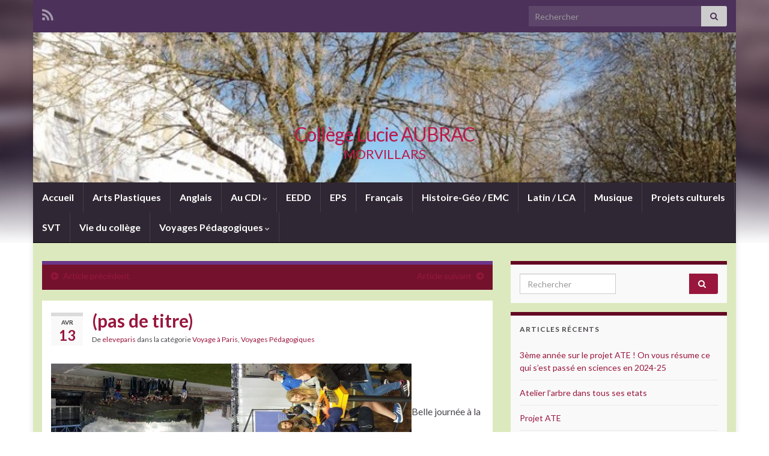

--- FILE ---
content_type: text/html; charset=UTF-8
request_url: http://www.clg-morvillars.ac-besancon.fr/2017/04/13/1458/
body_size: 14301
content:
<!DOCTYPE html><!--[if IE 7]>
<html class="ie ie7" lang="fr-FR" prefix="og: http://ogp.me/ns#">
<![endif]-->
<!--[if IE 8]>
<html class="ie ie8" lang="fr-FR" prefix="og: http://ogp.me/ns#">
<![endif]-->
<!--[if !(IE 7) & !(IE 8)]><!-->
<html lang="fr-FR" prefix="og: http://ogp.me/ns#">
<!--<![endif]-->
    <head>
        <meta charset="UTF-8">
        <meta http-equiv="X-UA-Compatible" content="IE=edge">
        <meta name="viewport" content="width=device-width, initial-scale=1">
        <title>Collège Lucie AUBRAC</title>
<meta name='robots' content='max-image-preview:large' />
	<style>img:is([sizes="auto" i], [sizes^="auto," i]) { contain-intrinsic-size: 3000px 1500px }</style>
	<link rel='dns-prefetch' href='//www.google.com' />
<link rel="alternate" type="application/rss+xml" title="Collège Lucie AUBRAC &raquo; Flux" href="http://www.clg-morvillars.ac-besancon.fr/feed/" />
<link rel="alternate" type="application/rss+xml" title="Collège Lucie AUBRAC &raquo; Flux des commentaires" href="http://www.clg-morvillars.ac-besancon.fr/comments/feed/" />
<link rel="alternate" type="application/rss+xml" title="Collège Lucie AUBRAC &raquo;  Flux des commentaires" href="http://www.clg-morvillars.ac-besancon.fr/2017/04/13/1458/feed/" />
<script type="text/javascript">
/* <![CDATA[ */
window._wpemojiSettings = {"baseUrl":"https:\/\/s.w.org\/images\/core\/emoji\/16.0.1\/72x72\/","ext":".png","svgUrl":"https:\/\/s.w.org\/images\/core\/emoji\/16.0.1\/svg\/","svgExt":".svg","source":{"concatemoji":"http:\/\/www.clg-morvillars.ac-besancon.fr\/wp-includes\/js\/wp-emoji-release.min.js?ver=6.8.3"}};
/*! This file is auto-generated */
!function(s,n){var o,i,e;function c(e){try{var t={supportTests:e,timestamp:(new Date).valueOf()};sessionStorage.setItem(o,JSON.stringify(t))}catch(e){}}function p(e,t,n){e.clearRect(0,0,e.canvas.width,e.canvas.height),e.fillText(t,0,0);var t=new Uint32Array(e.getImageData(0,0,e.canvas.width,e.canvas.height).data),a=(e.clearRect(0,0,e.canvas.width,e.canvas.height),e.fillText(n,0,0),new Uint32Array(e.getImageData(0,0,e.canvas.width,e.canvas.height).data));return t.every(function(e,t){return e===a[t]})}function u(e,t){e.clearRect(0,0,e.canvas.width,e.canvas.height),e.fillText(t,0,0);for(var n=e.getImageData(16,16,1,1),a=0;a<n.data.length;a++)if(0!==n.data[a])return!1;return!0}function f(e,t,n,a){switch(t){case"flag":return n(e,"\ud83c\udff3\ufe0f\u200d\u26a7\ufe0f","\ud83c\udff3\ufe0f\u200b\u26a7\ufe0f")?!1:!n(e,"\ud83c\udde8\ud83c\uddf6","\ud83c\udde8\u200b\ud83c\uddf6")&&!n(e,"\ud83c\udff4\udb40\udc67\udb40\udc62\udb40\udc65\udb40\udc6e\udb40\udc67\udb40\udc7f","\ud83c\udff4\u200b\udb40\udc67\u200b\udb40\udc62\u200b\udb40\udc65\u200b\udb40\udc6e\u200b\udb40\udc67\u200b\udb40\udc7f");case"emoji":return!a(e,"\ud83e\udedf")}return!1}function g(e,t,n,a){var r="undefined"!=typeof WorkerGlobalScope&&self instanceof WorkerGlobalScope?new OffscreenCanvas(300,150):s.createElement("canvas"),o=r.getContext("2d",{willReadFrequently:!0}),i=(o.textBaseline="top",o.font="600 32px Arial",{});return e.forEach(function(e){i[e]=t(o,e,n,a)}),i}function t(e){var t=s.createElement("script");t.src=e,t.defer=!0,s.head.appendChild(t)}"undefined"!=typeof Promise&&(o="wpEmojiSettingsSupports",i=["flag","emoji"],n.supports={everything:!0,everythingExceptFlag:!0},e=new Promise(function(e){s.addEventListener("DOMContentLoaded",e,{once:!0})}),new Promise(function(t){var n=function(){try{var e=JSON.parse(sessionStorage.getItem(o));if("object"==typeof e&&"number"==typeof e.timestamp&&(new Date).valueOf()<e.timestamp+604800&&"object"==typeof e.supportTests)return e.supportTests}catch(e){}return null}();if(!n){if("undefined"!=typeof Worker&&"undefined"!=typeof OffscreenCanvas&&"undefined"!=typeof URL&&URL.createObjectURL&&"undefined"!=typeof Blob)try{var e="postMessage("+g.toString()+"("+[JSON.stringify(i),f.toString(),p.toString(),u.toString()].join(",")+"));",a=new Blob([e],{type:"text/javascript"}),r=new Worker(URL.createObjectURL(a),{name:"wpTestEmojiSupports"});return void(r.onmessage=function(e){c(n=e.data),r.terminate(),t(n)})}catch(e){}c(n=g(i,f,p,u))}t(n)}).then(function(e){for(var t in e)n.supports[t]=e[t],n.supports.everything=n.supports.everything&&n.supports[t],"flag"!==t&&(n.supports.everythingExceptFlag=n.supports.everythingExceptFlag&&n.supports[t]);n.supports.everythingExceptFlag=n.supports.everythingExceptFlag&&!n.supports.flag,n.DOMReady=!1,n.readyCallback=function(){n.DOMReady=!0}}).then(function(){return e}).then(function(){var e;n.supports.everything||(n.readyCallback(),(e=n.source||{}).concatemoji?t(e.concatemoji):e.wpemoji&&e.twemoji&&(t(e.twemoji),t(e.wpemoji)))}))}((window,document),window._wpemojiSettings);
/* ]]> */
</script>
<style id='wp-emoji-styles-inline-css' type='text/css'>

	img.wp-smiley, img.emoji {
		display: inline !important;
		border: none !important;
		box-shadow: none !important;
		height: 1em !important;
		width: 1em !important;
		margin: 0 0.07em !important;
		vertical-align: -0.1em !important;
		background: none !important;
		padding: 0 !important;
	}
</style>
<link rel='stylesheet' id='wp-block-library-css' href='http://www.clg-morvillars.ac-besancon.fr/wp-includes/css/dist/block-library/style.min.css?ver=6.8.3' type='text/css' media='all' />
<style id='classic-theme-styles-inline-css' type='text/css'>
/*! This file is auto-generated */
.wp-block-button__link{color:#fff;background-color:#32373c;border-radius:9999px;box-shadow:none;text-decoration:none;padding:calc(.667em + 2px) calc(1.333em + 2px);font-size:1.125em}.wp-block-file__button{background:#32373c;color:#fff;text-decoration:none}
</style>
<style id='global-styles-inline-css' type='text/css'>
:root{--wp--preset--aspect-ratio--square: 1;--wp--preset--aspect-ratio--4-3: 4/3;--wp--preset--aspect-ratio--3-4: 3/4;--wp--preset--aspect-ratio--3-2: 3/2;--wp--preset--aspect-ratio--2-3: 2/3;--wp--preset--aspect-ratio--16-9: 16/9;--wp--preset--aspect-ratio--9-16: 9/16;--wp--preset--color--black: #000000;--wp--preset--color--cyan-bluish-gray: #abb8c3;--wp--preset--color--white: #ffffff;--wp--preset--color--pale-pink: #f78da7;--wp--preset--color--vivid-red: #cf2e2e;--wp--preset--color--luminous-vivid-orange: #ff6900;--wp--preset--color--luminous-vivid-amber: #fcb900;--wp--preset--color--light-green-cyan: #7bdcb5;--wp--preset--color--vivid-green-cyan: #00d084;--wp--preset--color--pale-cyan-blue: #8ed1fc;--wp--preset--color--vivid-cyan-blue: #0693e3;--wp--preset--color--vivid-purple: #9b51e0;--wp--preset--gradient--vivid-cyan-blue-to-vivid-purple: linear-gradient(135deg,rgba(6,147,227,1) 0%,rgb(155,81,224) 100%);--wp--preset--gradient--light-green-cyan-to-vivid-green-cyan: linear-gradient(135deg,rgb(122,220,180) 0%,rgb(0,208,130) 100%);--wp--preset--gradient--luminous-vivid-amber-to-luminous-vivid-orange: linear-gradient(135deg,rgba(252,185,0,1) 0%,rgba(255,105,0,1) 100%);--wp--preset--gradient--luminous-vivid-orange-to-vivid-red: linear-gradient(135deg,rgba(255,105,0,1) 0%,rgb(207,46,46) 100%);--wp--preset--gradient--very-light-gray-to-cyan-bluish-gray: linear-gradient(135deg,rgb(238,238,238) 0%,rgb(169,184,195) 100%);--wp--preset--gradient--cool-to-warm-spectrum: linear-gradient(135deg,rgb(74,234,220) 0%,rgb(151,120,209) 20%,rgb(207,42,186) 40%,rgb(238,44,130) 60%,rgb(251,105,98) 80%,rgb(254,248,76) 100%);--wp--preset--gradient--blush-light-purple: linear-gradient(135deg,rgb(255,206,236) 0%,rgb(152,150,240) 100%);--wp--preset--gradient--blush-bordeaux: linear-gradient(135deg,rgb(254,205,165) 0%,rgb(254,45,45) 50%,rgb(107,0,62) 100%);--wp--preset--gradient--luminous-dusk: linear-gradient(135deg,rgb(255,203,112) 0%,rgb(199,81,192) 50%,rgb(65,88,208) 100%);--wp--preset--gradient--pale-ocean: linear-gradient(135deg,rgb(255,245,203) 0%,rgb(182,227,212) 50%,rgb(51,167,181) 100%);--wp--preset--gradient--electric-grass: linear-gradient(135deg,rgb(202,248,128) 0%,rgb(113,206,126) 100%);--wp--preset--gradient--midnight: linear-gradient(135deg,rgb(2,3,129) 0%,rgb(40,116,252) 100%);--wp--preset--font-size--small: 14px;--wp--preset--font-size--medium: 20px;--wp--preset--font-size--large: 20px;--wp--preset--font-size--x-large: 42px;--wp--preset--font-size--tiny: 10px;--wp--preset--font-size--regular: 16px;--wp--preset--font-size--larger: 26px;--wp--preset--spacing--20: 0.44rem;--wp--preset--spacing--30: 0.67rem;--wp--preset--spacing--40: 1rem;--wp--preset--spacing--50: 1.5rem;--wp--preset--spacing--60: 2.25rem;--wp--preset--spacing--70: 3.38rem;--wp--preset--spacing--80: 5.06rem;--wp--preset--shadow--natural: 6px 6px 9px rgba(0, 0, 0, 0.2);--wp--preset--shadow--deep: 12px 12px 50px rgba(0, 0, 0, 0.4);--wp--preset--shadow--sharp: 6px 6px 0px rgba(0, 0, 0, 0.2);--wp--preset--shadow--outlined: 6px 6px 0px -3px rgba(255, 255, 255, 1), 6px 6px rgba(0, 0, 0, 1);--wp--preset--shadow--crisp: 6px 6px 0px rgba(0, 0, 0, 1);}:where(.is-layout-flex){gap: 0.5em;}:where(.is-layout-grid){gap: 0.5em;}body .is-layout-flex{display: flex;}.is-layout-flex{flex-wrap: wrap;align-items: center;}.is-layout-flex > :is(*, div){margin: 0;}body .is-layout-grid{display: grid;}.is-layout-grid > :is(*, div){margin: 0;}:where(.wp-block-columns.is-layout-flex){gap: 2em;}:where(.wp-block-columns.is-layout-grid){gap: 2em;}:where(.wp-block-post-template.is-layout-flex){gap: 1.25em;}:where(.wp-block-post-template.is-layout-grid){gap: 1.25em;}.has-black-color{color: var(--wp--preset--color--black) !important;}.has-cyan-bluish-gray-color{color: var(--wp--preset--color--cyan-bluish-gray) !important;}.has-white-color{color: var(--wp--preset--color--white) !important;}.has-pale-pink-color{color: var(--wp--preset--color--pale-pink) !important;}.has-vivid-red-color{color: var(--wp--preset--color--vivid-red) !important;}.has-luminous-vivid-orange-color{color: var(--wp--preset--color--luminous-vivid-orange) !important;}.has-luminous-vivid-amber-color{color: var(--wp--preset--color--luminous-vivid-amber) !important;}.has-light-green-cyan-color{color: var(--wp--preset--color--light-green-cyan) !important;}.has-vivid-green-cyan-color{color: var(--wp--preset--color--vivid-green-cyan) !important;}.has-pale-cyan-blue-color{color: var(--wp--preset--color--pale-cyan-blue) !important;}.has-vivid-cyan-blue-color{color: var(--wp--preset--color--vivid-cyan-blue) !important;}.has-vivid-purple-color{color: var(--wp--preset--color--vivid-purple) !important;}.has-black-background-color{background-color: var(--wp--preset--color--black) !important;}.has-cyan-bluish-gray-background-color{background-color: var(--wp--preset--color--cyan-bluish-gray) !important;}.has-white-background-color{background-color: var(--wp--preset--color--white) !important;}.has-pale-pink-background-color{background-color: var(--wp--preset--color--pale-pink) !important;}.has-vivid-red-background-color{background-color: var(--wp--preset--color--vivid-red) !important;}.has-luminous-vivid-orange-background-color{background-color: var(--wp--preset--color--luminous-vivid-orange) !important;}.has-luminous-vivid-amber-background-color{background-color: var(--wp--preset--color--luminous-vivid-amber) !important;}.has-light-green-cyan-background-color{background-color: var(--wp--preset--color--light-green-cyan) !important;}.has-vivid-green-cyan-background-color{background-color: var(--wp--preset--color--vivid-green-cyan) !important;}.has-pale-cyan-blue-background-color{background-color: var(--wp--preset--color--pale-cyan-blue) !important;}.has-vivid-cyan-blue-background-color{background-color: var(--wp--preset--color--vivid-cyan-blue) !important;}.has-vivid-purple-background-color{background-color: var(--wp--preset--color--vivid-purple) !important;}.has-black-border-color{border-color: var(--wp--preset--color--black) !important;}.has-cyan-bluish-gray-border-color{border-color: var(--wp--preset--color--cyan-bluish-gray) !important;}.has-white-border-color{border-color: var(--wp--preset--color--white) !important;}.has-pale-pink-border-color{border-color: var(--wp--preset--color--pale-pink) !important;}.has-vivid-red-border-color{border-color: var(--wp--preset--color--vivid-red) !important;}.has-luminous-vivid-orange-border-color{border-color: var(--wp--preset--color--luminous-vivid-orange) !important;}.has-luminous-vivid-amber-border-color{border-color: var(--wp--preset--color--luminous-vivid-amber) !important;}.has-light-green-cyan-border-color{border-color: var(--wp--preset--color--light-green-cyan) !important;}.has-vivid-green-cyan-border-color{border-color: var(--wp--preset--color--vivid-green-cyan) !important;}.has-pale-cyan-blue-border-color{border-color: var(--wp--preset--color--pale-cyan-blue) !important;}.has-vivid-cyan-blue-border-color{border-color: var(--wp--preset--color--vivid-cyan-blue) !important;}.has-vivid-purple-border-color{border-color: var(--wp--preset--color--vivid-purple) !important;}.has-vivid-cyan-blue-to-vivid-purple-gradient-background{background: var(--wp--preset--gradient--vivid-cyan-blue-to-vivid-purple) !important;}.has-light-green-cyan-to-vivid-green-cyan-gradient-background{background: var(--wp--preset--gradient--light-green-cyan-to-vivid-green-cyan) !important;}.has-luminous-vivid-amber-to-luminous-vivid-orange-gradient-background{background: var(--wp--preset--gradient--luminous-vivid-amber-to-luminous-vivid-orange) !important;}.has-luminous-vivid-orange-to-vivid-red-gradient-background{background: var(--wp--preset--gradient--luminous-vivid-orange-to-vivid-red) !important;}.has-very-light-gray-to-cyan-bluish-gray-gradient-background{background: var(--wp--preset--gradient--very-light-gray-to-cyan-bluish-gray) !important;}.has-cool-to-warm-spectrum-gradient-background{background: var(--wp--preset--gradient--cool-to-warm-spectrum) !important;}.has-blush-light-purple-gradient-background{background: var(--wp--preset--gradient--blush-light-purple) !important;}.has-blush-bordeaux-gradient-background{background: var(--wp--preset--gradient--blush-bordeaux) !important;}.has-luminous-dusk-gradient-background{background: var(--wp--preset--gradient--luminous-dusk) !important;}.has-pale-ocean-gradient-background{background: var(--wp--preset--gradient--pale-ocean) !important;}.has-electric-grass-gradient-background{background: var(--wp--preset--gradient--electric-grass) !important;}.has-midnight-gradient-background{background: var(--wp--preset--gradient--midnight) !important;}.has-small-font-size{font-size: var(--wp--preset--font-size--small) !important;}.has-medium-font-size{font-size: var(--wp--preset--font-size--medium) !important;}.has-large-font-size{font-size: var(--wp--preset--font-size--large) !important;}.has-x-large-font-size{font-size: var(--wp--preset--font-size--x-large) !important;}
:where(.wp-block-post-template.is-layout-flex){gap: 1.25em;}:where(.wp-block-post-template.is-layout-grid){gap: 1.25em;}
:where(.wp-block-columns.is-layout-flex){gap: 2em;}:where(.wp-block-columns.is-layout-grid){gap: 2em;}
:root :where(.wp-block-pullquote){font-size: 1.5em;line-height: 1.6;}
</style>
<link rel='stylesheet' id='bootstrap-css' href='http://www.clg-morvillars.ac-besancon.fr/wp-content/themes/graphene/bootstrap/css/bootstrap.min.css?ver=6.8.3' type='text/css' media='all' />
<link rel='stylesheet' id='font-awesome-css' href='http://www.clg-morvillars.ac-besancon.fr/wp-content/themes/graphene/fonts/font-awesome/css/font-awesome.min.css?ver=6.8.3' type='text/css' media='all' />
<link rel='stylesheet' id='graphene-css' href='http://www.clg-morvillars.ac-besancon.fr/wp-content/themes/graphene/style.css?ver=2.9.4' type='text/css' media='screen' />
<link rel='stylesheet' id='graphene-responsive-css' href='http://www.clg-morvillars.ac-besancon.fr/wp-content/themes/graphene/responsive.css?ver=2.9.4' type='text/css' media='all' />
<link rel='stylesheet' id='graphene-blocks-css' href='http://www.clg-morvillars.ac-besancon.fr/wp-content/themes/graphene/blocks.css?ver=2.9.4' type='text/css' media='all' />
<script type="text/javascript" src="http://www.clg-morvillars.ac-besancon.fr/wp-includes/js/jquery/jquery.min.js?ver=3.7.1" id="jquery-core-js"></script>
<script type="text/javascript" src="http://www.clg-morvillars.ac-besancon.fr/wp-includes/js/jquery/jquery-migrate.min.js?ver=3.4.1" id="jquery-migrate-js"></script>
<script defer type="text/javascript" src="http://www.clg-morvillars.ac-besancon.fr/wp-content/themes/graphene/bootstrap/js/bootstrap.min.js?ver=2.9.4" id="bootstrap-js"></script>
<script defer type="text/javascript" src="http://www.clg-morvillars.ac-besancon.fr/wp-content/themes/graphene/js/bootstrap-hover-dropdown/bootstrap-hover-dropdown.min.js?ver=2.9.4" id="bootstrap-hover-dropdown-js"></script>
<script defer type="text/javascript" src="http://www.clg-morvillars.ac-besancon.fr/wp-content/themes/graphene/js/bootstrap-submenu/bootstrap-submenu.min.js?ver=2.9.4" id="bootstrap-submenu-js"></script>
<script defer type="text/javascript" src="http://www.clg-morvillars.ac-besancon.fr/wp-content/themes/graphene/js/jquery.infinitescroll.min.js?ver=2.9.4" id="infinite-scroll-js"></script>
<script type="text/javascript" id="graphene-js-extra">
/* <![CDATA[ */
var grapheneJS = {"siteurl":"http:\/\/www.clg-morvillars.ac-besancon.fr","ajaxurl":"http:\/\/www.clg-morvillars.ac-besancon.fr\/wp-admin\/admin-ajax.php","templateUrl":"http:\/\/www.clg-morvillars.ac-besancon.fr\/wp-content\/themes\/graphene","isSingular":"1","enableStickyMenu":"","shouldShowComments":"1","commentsOrder":"newest","sliderDisable":"","sliderInterval":"7000","infScrollBtnLbl":"Lire plus","infScrollOn":"","infScrollCommentsOn":"","totalPosts":"1","postsPerPage":"10","isPageNavi":"","infScrollMsgText":"Fetching window.grapheneInfScrollItemsPerPage of window.grapheneInfScrollItemsLeft items left ...","infScrollMsgTextPlural":"Fetching window.grapheneInfScrollItemsPerPage of window.grapheneInfScrollItemsLeft items left ...","infScrollFinishedText":"All loaded!","commentsPerPage":"50","totalComments":"2","infScrollCommentsMsg":"R\u00e9cup\u00e9ration de window.grapheneInfScrollCommentsPerPage commentaires sur window.grapheneInfScrollCommentsLeft laiss\u00e9s","infScrollCommentsMsgPlural":"R\u00e9cup\u00e9ration de window.grapheneInfScrollCommentsPerPage commentaires sur window.grapheneInfScrollCommentsLeft laiss\u00e9s","infScrollCommentsFinishedMsg":"All comments loaded!","disableLiveSearch":"1","txtNoResult":"No result found.","isMasonry":""};
/* ]]> */
</script>
<script defer type="text/javascript" src="http://www.clg-morvillars.ac-besancon.fr/wp-content/themes/graphene/js/graphene.js?ver=2.9.4" id="graphene-js"></script>
<link rel="https://api.w.org/" href="http://www.clg-morvillars.ac-besancon.fr/wp-json/" /><link rel="alternate" title="JSON" type="application/json" href="http://www.clg-morvillars.ac-besancon.fr/wp-json/wp/v2/posts/1458" /><link rel="EditURI" type="application/rsd+xml" title="RSD" href="http://www.clg-morvillars.ac-besancon.fr/xmlrpc.php?rsd" />
<meta name="generator" content="WordPress 6.8.3" />
<link rel="canonical" href="http://www.clg-morvillars.ac-besancon.fr/2017/04/13/1458/" />
<link rel='shortlink' href='http://www.clg-morvillars.ac-besancon.fr/?p=1458' />
<link rel="alternate" title="oEmbed (JSON)" type="application/json+oembed" href="http://www.clg-morvillars.ac-besancon.fr/wp-json/oembed/1.0/embed?url=http%3A%2F%2Fwww.clg-morvillars.ac-besancon.fr%2F2017%2F04%2F13%2F1458%2F" />
<link rel="alternate" title="oEmbed (XML)" type="text/xml+oembed" href="http://www.clg-morvillars.ac-besancon.fr/wp-json/oembed/1.0/embed?url=http%3A%2F%2Fwww.clg-morvillars.ac-besancon.fr%2F2017%2F04%2F13%2F1458%2F&#038;format=xml" />
		<script>
		   WebFontConfig = {
		      google: { 
		      	families: ["Lato:400,400i,700,700i&display=swap"]		      }
		   };

		   (function(d) {
		      var wf = d.createElement('script'), s = d.scripts[0];
		      wf.src = 'https://ajax.googleapis.com/ajax/libs/webfont/1.6.26/webfont.js';
		      wf.async = true;
		      s.parentNode.insertBefore(wf, s);
		   })(document);
		</script>
	<style type="text/css">
#content, body > .container > .panel-layout, #header {background-color: #DCE9BE}.entry-footer {border-color: #ffffff}.post-title, .post-title a, .post-title a:hover, .post-title a:visited {color: #99173C}a, .post .date .day, .pagination>li>a, .pagination>li>a:hover, .pagination>li>span, #comments > h4.current a, #comments > h4.current a .fa, .post-nav-top p, .post-nav-top a, .autocomplete-suggestions strong {color: #99173C}a:focus, a:hover, .post-nav-top a:hover {color: #5b0820}.sidebar .sidebar-wrap {background-color: #f9f9f9; border-color: #640822}.btn, .btn:focus, .btn:hover, .btn a, .Button, .colour-preview .button, input[type="submit"], button[type="submit"], #commentform #submit, .wpsc_buy_button, #back-to-top, .wp-block-button .wp-block-button__link:not(.has-background) {background: #99173C; color: #ffffff} .wp-block-button.is-style-outline .wp-block-button__link {background:transparent; border-color: #99173C}.btn.btn-outline, .btn.btn-outline:hover {color: #99173C;border-color: #99173C}.post-nav-top, .archive-title, .page-title, .term-desc, .breadcrumb {background-color: #74122e; border-color: #6b3589}.archive-title span {color: #fdd2de}#comments .comment, #comments .pingback, #comments .trackback {background-color: #f3fedd; border-color: #eeeeee; box-shadow: 0 0 3px #eeeeee; box-shadow: 0 0 3px rgba(238,238,238,0.05); color: #4a474b}#comments ol.children li.bypostauthor, #comments li.bypostauthor.comment {border-color: #99173C}.header_title, .header_title a, .header_title a:visited, .header_title a:hover, .header_desc {color:#ba1b4b}.carousel, .carousel .item{height:400px}@media (max-width: 991px) {.carousel, .carousel .item{height:250px}}.post-title, .post-title a, .post-title a:hover, .post-title a:visited{ color: #99173C }
</style>
		<script type="application/ld+json">{"@context":"http:\/\/schema.org","@type":"Article","mainEntityOfPage":"http:\/\/www.clg-morvillars.ac-besancon.fr\/2017\/04\/13\/1458\/","publisher":{"@type":"Organization","name":"Coll\u00e8ge Lucie AUBRAC"},"headline":"","datePublished":"2017-04-13T20:52:52+00:00","dateModified":"2017-04-13T21:06:57+00:00","description":"Belle journ\u00e9e \u00e0 la cit\u00e9 des sciences avec une s\u00e9ance \u00e0 la G\u00e9ode. ..magnifique. Ce soir pr\u00e9paration des valises pour un retour pas tr\u00e8s voulu... A demain","author":{"@type":"Person","name":"eleveparis"},"image":["http:\/\/www.clg-morvillars.ac-besancon.fr\/wp-content\/uploads\/sites\/33\/2017\/04\/20170413_114745.jpg","http:\/\/www.clg-morvillars.ac-besancon.fr\/wp-content\/uploads\/sites\/33\/2017\/04\/20170413_114745-768x432.jpg"]}</script>
	<style type="text/css">.recentcomments a{display:inline !important;padding:0 !important;margin:0 !important;}</style><style type="text/css" id="custom-background-css">
body.custom-background { background-image: url("http://www.clg-morvillars.ac-besancon.fr/wp-content/themes/graphene/images/bg.jpg"); background-position: center top; background-size: contain; background-repeat: no-repeat; background-attachment: scroll; }
</style>
	<meta property="og:type" content="article" />
<meta property="og:title" content="" />
<meta property="og:url" content="http://www.clg-morvillars.ac-besancon.fr/2017/04/13/1458/" />
<meta property="og:site_name" content="Collège Lucie AUBRAC" />
<meta property="og:description" content="Belle journée à la cité des sciences avec une séance à la Géode. ..magnifique. Ce soir préparation des valises pour un retour pas très voulu... A demain" />
<meta property="og:updated_time" content="2017-04-13T21:06:57+00:00" />
<meta property="article:modified_time" content="2017-04-13T21:06:57+00:00" />
<meta property="article:published_time" content="2017-04-13T20:52:52+00:00" />
<meta property="og:image" content="http://www.clg-morvillars.ac-besancon.fr/wp-content/uploads/sites/33/2017/04/20170413_114745.jpg" />
<meta property="og:image:width" content="1120" />
<meta property="og:image:height" content="630" />
    </head>
    <body class="wp-singular post-template-default single single-post postid-1458 single-format-standard custom-background wp-embed-responsive wp-theme-graphene layout-boxed two_col_left two-columns have-secondary-menu singular unequal-content-bgs">
        
        <div class="container boxed-wrapper">
            
                            <div id="top-bar" class="row clearfix top-bar ">
                    
                                                    
                            <div class="col-md-12 top-bar-items">
                                
                                                                                                    	<ul class="social-profiles">
							
			            <li class="social-profile social-profile-rss">
			            	<a href="http://www.clg-morvillars.ac-besancon.fr/feed/" title="Subscribe to Collège Lucie AUBRAC&#039;s RSS feed" id="social-id-1" class="mysocial social-rss">
			            				                            <i class="fa fa-rss"></i>
		                        			            	</a>
			            </li>
		            
		    	    </ul>
                                    
                                                                    <button type="button" class="search-toggle navbar-toggle collapsed" data-toggle="collapse" data-target="#top_search">
                                        <span class="sr-only">Toggle search form</span>
                                        <i class="fa fa-search-plus"></i>
                                    </button>

                                    <div id="top_search" class="top-search-form">
                                        <form class="searchform" method="get" action="http://www.clg-morvillars.ac-besancon.fr">
	<div class="input-group">
		<div class="form-group live-search-input">
			<label for="s" class="screen-reader-text">Search for:</label>
		    <input type="text" id="s" name="s" class="form-control" placeholder="Rechercher">
		    		</div>
	    <span class="input-group-btn">
	    	<button class="btn btn-default" type="submit"><i class="fa fa-search"></i></button>
	    </span>
    </div>
    </form>                                                                            </div>
                                
                                                            </div>

                        
                                    </div>
            

            <div id="header" class="row">

                <img src="http://www.clg-morvillars.ac-besancon.fr/wp-content/uploads/sites/33/2015/05/collège2-640x198.jpg" alt="collège2" title="collège2" width="640" height="198" />                
                                                                </div>


                        <nav class="navbar row navbar-inverse">

                <div class="navbar-header align-center">
                		                    <button type="button" class="navbar-toggle collapsed" data-toggle="collapse" data-target="#header-menu-wrap, #secondary-menu-wrap">
	                        <span class="sr-only">Toggle navigation</span>
	                        <span class="icon-bar"></span>
	                        <span class="icon-bar"></span>
	                        <span class="icon-bar"></span>
	                    </button>
                	                    
                    
                                            <p class="header_title">
                            <a href="http://www.clg-morvillars.ac-besancon.fr" title="Retour à l&#039;accueil">                                Collège Lucie AUBRAC                            </a>                        </p>
                    
                                                    <p class="header_desc">MORVILLARS</p>
                                            
                                    </div>

                                    <div class="collapse navbar-collapse" id="header-menu-wrap">

            			<ul id="header-menu" class="nav navbar-nav flip"><li id="menu-item-355" class="menu-item menu-item-type-custom menu-item-object-custom menu-item-home menu-item-355"><a href="http://www.clg-morvillars.ac-besancon.fr">Accueil</a></li>
<li id="menu-item-356" class="menu-item menu-item-type-taxonomy menu-item-object-category menu-item-356"><a href="http://www.clg-morvillars.ac-besancon.fr/category/arts-plastiques/">Arts Plastiques</a></li>
<li id="menu-item-358" class="menu-item menu-item-type-taxonomy menu-item-object-category menu-item-358"><a href="http://www.clg-morvillars.ac-besancon.fr/category/anglais/">Anglais</a></li>
<li id="menu-item-357" class="menu-item menu-item-type-taxonomy menu-item-object-category menu-item-has-children menu-item-357"><a href="http://www.clg-morvillars.ac-besancon.fr/category/au-cdi/" class="dropdown-toggle" data-toggle="dropdown" data-submenu="1" data-depth="10" data-hover="dropdown" data-delay="0">Au CDI <i class="fa fa-chevron-down"></i></a>
<ul class="dropdown-menu">
	<li id="menu-item-644" class="menu-item menu-item-type-custom menu-item-object-custom menu-item-644"><a href="http://0900277m.esidoc.fr/">Portail du CDI E-Sidoc</a></li>
</ul>
</li>
<li id="menu-item-781" class="menu-item menu-item-type-taxonomy menu-item-object-category menu-item-781"><a href="http://www.clg-morvillars.ac-besancon.fr/category/eedd/" class="has-desc">EEDD</a></li>
<li id="menu-item-699" class="menu-item menu-item-type-taxonomy menu-item-object-category menu-item-699"><a href="http://www.clg-morvillars.ac-besancon.fr/category/eps/">EPS</a></li>
<li id="menu-item-400" class="menu-item menu-item-type-taxonomy menu-item-object-category menu-item-400"><a href="http://www.clg-morvillars.ac-besancon.fr/category/francais/">Français</a></li>
<li id="menu-item-1108" class="menu-item menu-item-type-taxonomy menu-item-object-category menu-item-1108"><a href="http://www.clg-morvillars.ac-besancon.fr/category/histoire-geo-emc/">Histoire-Géo / EMC</a></li>
<li id="menu-item-1626" class="menu-item menu-item-type-taxonomy menu-item-object-category menu-item-1626"><a href="http://www.clg-morvillars.ac-besancon.fr/category/latin/">Latin / LCA</a></li>
<li id="menu-item-746" class="menu-item menu-item-type-taxonomy menu-item-object-category menu-item-746"><a href="http://www.clg-morvillars.ac-besancon.fr/category/musique/">Musique</a></li>
<li id="menu-item-359" class="menu-item menu-item-type-taxonomy menu-item-object-category menu-item-359"><a href="http://www.clg-morvillars.ac-besancon.fr/category/projets-culturels/">Projets culturels</a></li>
<li id="menu-item-362" class="menu-item menu-item-type-taxonomy menu-item-object-category menu-item-362"><a href="http://www.clg-morvillars.ac-besancon.fr/category/svt/">SVT</a></li>
<li id="menu-item-1582" class="menu-item menu-item-type-taxonomy menu-item-object-category menu-item-1582"><a href="http://www.clg-morvillars.ac-besancon.fr/category/vie-du-college/">Vie du collège</a></li>
<li id="menu-item-1261" class="menu-item menu-item-type-taxonomy menu-item-object-category current-post-ancestor current-menu-parent current-post-parent menu-item-has-children menu-item-1261"><a href="http://www.clg-morvillars.ac-besancon.fr/category/voyages-pedagogiques/" class="dropdown-toggle" data-toggle="dropdown" data-submenu="1" data-depth="10" data-hover="dropdown" data-delay="0">Voyages Pédagogiques <i class="fa fa-chevron-down"></i></a>
<ul class="dropdown-menu">
	<li id="menu-item-1262" class="menu-item menu-item-type-taxonomy menu-item-object-category current-post-ancestor current-menu-parent current-post-parent menu-item-1262"><a href="http://www.clg-morvillars.ac-besancon.fr/category/voyages-pedagogiques/voyage-a-paris/">Voyage à Paris</a></li>
</ul>
</li>
</ul>                        
            			                        
                                            </div>
                
                                    <div id="secondary-menu-wrap" class="collapse navbar-collapse">
                                                                                            </div>
                                    
                            </nav>

            
            <div id="content" class="clearfix hfeed row">
                
                    
                                        
                    <div id="content-main" class="clearfix content-main col-md-8">
                    
	
		<div class="post-nav post-nav-top clearfix">
			<p class="previous col-sm-6"><i class="fa fa-arrow-circle-left"></i> <a href="http://www.clg-morvillars.ac-besancon.fr/2017/04/12/1441/" rel="prev">Article précédent</a></p>			<p class="next-post col-sm-6"><a href="http://www.clg-morvillars.ac-besancon.fr/2017/04/13/1474/" rel="next">Article suivant</a> <i class="fa fa-arrow-circle-right"></i></p>					</div>
		        
<div id="post-1458" class="clearfix post post-1458 type-post status-publish format-standard hentry category-voyage-a-paris category-voyages-pedagogiques item-wrap">
		
	<div class="entry clearfix">
    	
                    	<div class="post-date date alpha ">
            <p class="default_date">
            	<span class="month">Avr</span>
                <span class="day">13</span>
                            </p>
                    </div>
            
		        <h1 class="post-title entry-title">
			(pas de titre)			        </h1>
		
			    <ul class="post-meta entry-meta clearfix">
	    		        <li class="byline">
	        	De <span class="author"><a href="http://www.clg-morvillars.ac-besancon.fr/author/eleveparis/" rel="author">eleveparis</a></span><span class="entry-cat"> dans la catégorie <span class="terms"><a class="term term-category term-50" href="http://www.clg-morvillars.ac-besancon.fr/category/voyages-pedagogiques/voyage-a-paris/">Voyage à Paris</a>, <a class="term term-category term-49" href="http://www.clg-morvillars.ac-besancon.fr/category/voyages-pedagogiques/">Voyages Pédagogiques</a></span></span>	        </li>
	        	    </ul>
    
				
				<div class="entry-content clearfix">
							
										
						<p style="text-align: left"><a href="http://www.clg-morvillars.ac-besancon.fr/wp-content/uploads/sites/33/2017/04/20170413_110434-1.jpg"><img fetchpriority="high" decoding="async" class="alignnone size-medium wp-image-1460" src="http://www.clg-morvillars.ac-besancon.fr/wp-content/uploads/sites/33/2017/04/20170413_110434-1-300x169.jpg" alt="" width="300" height="169" /></a><a href="http://www.clg-morvillars.ac-besancon.fr/wp-content/uploads/sites/33/2017/04/20170413_155214.jpg"><img decoding="async" class="alignnone size-medium wp-image-1467" src="http://www.clg-morvillars.ac-besancon.fr/wp-content/uploads/sites/33/2017/04/20170413_155214-300x169.jpg" alt="" width="300" height="169" srcset="http://www.clg-morvillars.ac-besancon.fr/wp-content/uploads/sites/33/2017/04/20170413_155214-300x169.jpg 300w, http://www.clg-morvillars.ac-besancon.fr/wp-content/uploads/sites/33/2017/04/20170413_155214-768x432.jpg 768w, http://www.clg-morvillars.ac-besancon.fr/wp-content/uploads/sites/33/2017/04/20170413_155214-1024x576.jpg 1024w" sizes="(max-width: 300px) 100vw, 300px" /></a>Belle journée à la cité des sciences avec une séance à la Géode. ..magnifique.</p>
<p style="text-align: left">Ce soir préparation des valises pour un retour pas très voulu&#8230;</p>
<p style="text-align: left">A demain</p>
<p style="text-align: left">
								</div>
		
			    <ul class="entry-footer">
	    		        <li class="addthis col-sm-8"><div class="add-this"></div></li>
	        	    </ul>
    	</div>

</div>

    <div class="entry-author">
        <div class="row">
            <div class="author-avatar col-sm-3">
            	<a href="http://www.clg-morvillars.ac-besancon.fr/author/eleveparis/" rel="author">
					<img alt='' src='https://secure.gravatar.com/avatar/a7fc492777517db54cac23db8fe510b9941b4662ac7bc60d591066f6e035e937?s=200&#038;d=mm&#038;r=g' srcset='https://secure.gravatar.com/avatar/a7fc492777517db54cac23db8fe510b9941b4662ac7bc60d591066f6e035e937?s=400&#038;d=mm&#038;r=g 2x' class='avatar avatar-200 photo' height='200' width='200' decoding='async'/>                </a>
            </div>

            <div class="author-bio col-sm-9">
                <h3 class="section-title-sm">eleveparis</h3>
                    <ul class="author-social">
    	        
			        <li><a href="mailto:francis.grosjean@enteduc.fr"><i class="fa fa-envelope-o"></i></a></li>
            </ul>
                </div>
        </div>
    </div>
    









<div id="comments" class="clearfix no-ping">
        	<h4 class="comments current">
            <i class="fa fa-comments-o"></i> 2 Commentaires        </h4>
	        
    
	
	    <div class="comments-list-wrapper">
        <ol class="clearfix comments-list" id="comments_list">
            		<li id="comment-47" class="comment even thread-even depth-1 comment">
			<div class="row">
								
											
				<div class="comment-wrap col-md-12">
					
                        <ul class="comment-meta">
                <li class="comment-avatar"><img alt='' src='https://secure.gravatar.com/avatar/87a52e5a3b169cd87474459d710162165fb76fe719c8a4a31543490c39cd3c23?s=50&#038;d=mm&#038;r=g' srcset='https://secure.gravatar.com/avatar/87a52e5a3b169cd87474459d710162165fb76fe719c8a4a31543490c39cd3c23?s=100&#038;d=mm&#038;r=g 2x' class='avatar avatar-50 photo' height='50' width='50' loading='lazy' decoding='async'/></li>
                <li class="comment-attr"><span class="comment-author">Sabine ANHEIM</span> sur <span class="comment-date">13 avril 2017 <span class="time">à 21 h 43 min</span></span></li>
                <li class="single-comment-link"><a href="http://www.clg-morvillars.ac-besancon.fr/2017/04/13/1458/#comment-47">#</a></li>
                <li class="comment-reply"><a rel="nofollow" class="btn btn-xs comment-reply-link" href="http://www.clg-morvillars.ac-besancon.fr/2017/04/13/1458/?replytocom=47#respond" data-commentid="47" data-postid="1458" data-belowelement="comment-47" data-respondelement="respond" data-replyto="Répondre à Sabine ANHEIM" aria-label="Répondre à Sabine ANHEIM">Répondre</a></li>
            </ul>
    
					<div class="comment-entry">
												
													<p>Bon courage pour le rangement des  valises&#8230;.dur dur de quitter Paris et  cette bonne ambiance, n&rsquo;est ce pas ?<br />
Je vous souhaite encore une belle ascension à la tour Eiffel et bon retour chez nous !!</p>
												
											</div>
				</div>
			
							</div>
	</li><!-- #comment-## -->
		<li id="comment-48" class="comment odd alt thread-odd thread-alt depth-1 comment">
			<div class="row">
								
											
				<div class="comment-wrap col-md-12">
					
                        <ul class="comment-meta">
                <li class="comment-avatar"><img alt='' src='https://secure.gravatar.com/avatar/82f058bb5d33ebf11b53f15bee20dce859c4859d82cfe5a06e1b535c522f6049?s=50&#038;d=mm&#038;r=g' srcset='https://secure.gravatar.com/avatar/82f058bb5d33ebf11b53f15bee20dce859c4859d82cfe5a06e1b535c522f6049?s=100&#038;d=mm&#038;r=g 2x' class='avatar avatar-50 photo' height='50' width='50' loading='lazy' decoding='async'/></li>
                <li class="comment-attr"><span class="comment-author">Gaumard Celine</span> sur <span class="comment-date">14 avril 2017 <span class="time">à 7 h 39 min</span></span></li>
                <li class="single-comment-link"><a href="http://www.clg-morvillars.ac-besancon.fr/2017/04/13/1458/#comment-48">#</a></li>
                <li class="comment-reply"><a rel="nofollow" class="btn btn-xs comment-reply-link" href="http://www.clg-morvillars.ac-besancon.fr/2017/04/13/1458/?replytocom=48#respond" data-commentid="48" data-postid="1458" data-belowelement="comment-48" data-respondelement="respond" data-replyto="Répondre à Gaumard Celine" aria-label="Répondre à Gaumard Celine">Répondre</a></li>
            </ul>
    
					<div class="comment-entry">
												
													<p>Profitez bien de cette dernière journée&#8230;<br />
Le retour va être difficile !!<br />
Les profs sont à fond ça fait plaisir ?Hihi<br />
On a hâte de découvrir toutes les photos ..<br />
à ce soir</p>
												
											</div>
				</div>
			
							</div>
	</li><!-- #comment-## -->
        </ol>
       	
            </div>
        
        
    </div>





	<div id="comment-form-wrap" class="clearfix">
			<div id="respond" class="comment-respond">
		<h3 id="reply-title" class="comment-reply-title">Laisser un commentaire <small><a class="btn btn-sm" rel="nofollow" id="cancel-comment-reply-link" href="/2017/04/13/1458/#respond" style="display:none;">Annuler la réponse</a></small></h3><form action="http://www.clg-morvillars.ac-besancon.fr/wp-comments-post.php" method="post" id="commentform" class="comment-form"><p  class="comment-notes">Votre adresse de messagerie ne sera pas publiée.</p><div class="form-group">
								<label for="comment" class="sr-only"></label>
								<textarea name="comment" class="form-control" id="comment" cols="40" rows="10" aria-required="true" placeholder="Votre message"></textarea>
							</div><div class="row"><div class="form-group col-sm-4">
						<label for="author" class="sr-only"></label>
						<input type="text" class="form-control" aria-required="true" id="author" name="author" value="" placeholder="Nom" />
					</div>
<div class="form-group col-sm-4">
						<label for="email" class="sr-only"></label>
						<input type="text" class="form-control" aria-required="true" id="email" name="email" value="" placeholder="Courriel" />
					</div>
<div class="form-group col-sm-4">
						<label for="url" class="sr-only"></label>
						<input type="text" class="form-control" id="url" name="url" value="" placeholder="Site (optionnel)" />
					</div>
</div><p class="form-submit"><input name="submit" type="submit" id="submit" class="submit btn" value="Soumettre le commentaire" /> <input type='hidden' name='comment_post_ID' value='1458' id='comment_post_ID' />
<input type='hidden' name='comment_parent' id='comment_parent' value='0' />
</p><div class="clear"></div></form>	</div><!-- #respond -->
		</div>
    

            
  

                </div><!-- #content-main -->
        
            
<div id="sidebar1" class="sidebar sidebar-right widget-area col-md-4">

	
    <div id="search-2" class="sidebar-wrap widget_search"><form class="searchform" method="get" action="http://www.clg-morvillars.ac-besancon.fr">
	<div class="input-group">
		<div class="form-group live-search-input">
			<label for="s" class="screen-reader-text">Search for:</label>
		    <input type="text" id="s" name="s" class="form-control" placeholder="Rechercher">
		    		</div>
	    <span class="input-group-btn">
	    	<button class="btn btn-default" type="submit"><i class="fa fa-search"></i></button>
	    </span>
    </div>
    </form></div>
		<div id="recent-posts-2" class="sidebar-wrap widget_recent_entries">
		<h2 class="widget-title">Articles récents</h2>
		<ul>
											<li>
					<a href="http://www.clg-morvillars.ac-besancon.fr/2025/05/24/3eme-annee-sur-le-projet-ate-on-vous-resume-ce-qui-sest-passe-en-sciences-en-2024-25/">3ème année sur le projet ATE ! On vous résume ce qui s&rsquo;est passé en sciences en 2024-25</a>
									</li>
											<li>
					<a href="http://www.clg-morvillars.ac-besancon.fr/2025/04/14/atelier-larbre-dans-tous-ses-etats/">Atelier l&rsquo;arbre dans tous ses etats</a>
									</li>
											<li>
					<a href="http://www.clg-morvillars.ac-besancon.fr/2025/04/08/4015/">Projet ATE</a>
									</li>
											<li>
					<a href="http://www.clg-morvillars.ac-besancon.fr/2025/04/08/atelier-projet-larbre-dans-tous-ses-etats/">Atelier Projet l&rsquo;Arbre dans tous ses états</a>
									</li>
											<li>
					<a href="http://www.clg-morvillars.ac-besancon.fr/2025/04/08/projet-arbre/">Projet arbre</a>
									</li>
					</ul>

		</div><div id="tag_cloud-3" class="sidebar-wrap widget_tag_cloud"><h2 class="widget-title">Mots-clés</h2><div class="tagcloud"><a href="http://www.clg-morvillars.ac-besancon.fr/tag/3eme/" class="tag-cloud-link tag-link-9 tag-link-position-1" style="font-size: 16.129032258065pt;" aria-label="3eme (15 éléments)">3eme</a>
<a href="http://www.clg-morvillars.ac-besancon.fr/tag/affiche-moilkan/" class="tag-cloud-link tag-link-10 tag-link-position-2" style="font-size: 11.387096774194pt;" aria-label="affiche moilkan (5 éléments)">affiche moilkan</a>
<a href="http://www.clg-morvillars.ac-besancon.fr/tag/architecture/" class="tag-cloud-link tag-link-26 tag-link-position-3" style="font-size: 16.467741935484pt;" aria-label="architecture (16 éléments)">architecture</a>
<a href="http://www.clg-morvillars.ac-besancon.fr/tag/arts-plastiques/" class="tag-cloud-link tag-link-70 tag-link-position-4" style="font-size: 18.725806451613pt;" aria-label="arts plastiques (26 éléments)">arts plastiques</a>
<a href="http://www.clg-morvillars.ac-besancon.fr/tag/ateliers/" class="tag-cloud-link tag-link-71 tag-link-position-5" style="font-size: 17.483870967742pt;" aria-label="ateliers (20 éléments)">ateliers</a>
<a href="http://www.clg-morvillars.ac-besancon.fr/tag/bernaud/" class="tag-cloud-link tag-link-15 tag-link-position-6" style="font-size: 14.774193548387pt;" aria-label="Bernaud (11 éléments)">Bernaud</a>
<a href="http://www.clg-morvillars.ac-besancon.fr/tag/bioclimatique/" class="tag-cloud-link tag-link-31 tag-link-position-7" style="font-size: 14.322580645161pt;" aria-label="bioclimatique (10 éléments)">bioclimatique</a>
<a href="http://www.clg-morvillars.ac-besancon.fr/tag/cabinet-de-curiosites/" class="tag-cloud-link tag-link-91 tag-link-position-8" style="font-size: 15.564516129032pt;" aria-label="Cabinet de curiosités (13 éléments)">Cabinet de curiosités</a>
<a href="http://www.clg-morvillars.ac-besancon.fr/tag/chimere/" class="tag-cloud-link tag-link-97 tag-link-position-9" style="font-size: 12.741935483871pt;" aria-label="chimère (7 éléments)">chimère</a>
<a href="http://www.clg-morvillars.ac-besancon.fr/tag/culture/" class="tag-cloud-link tag-link-58 tag-link-position-10" style="font-size: 17.483870967742pt;" aria-label="culture (20 éléments)">culture</a>
<a href="http://www.clg-morvillars.ac-besancon.fr/tag/damassine/" class="tag-cloud-link tag-link-35 tag-link-position-11" style="font-size: 10.483870967742pt;" aria-label="damassine (4 éléments)">damassine</a>
<a href="http://www.clg-morvillars.ac-besancon.fr/tag/dessin/" class="tag-cloud-link tag-link-125 tag-link-position-12" style="font-size: 8pt;" aria-label="dessin (2 éléments)">dessin</a>
<a href="http://www.clg-morvillars.ac-besancon.fr/tag/dechets/" class="tag-cloud-link tag-link-75 tag-link-position-13" style="font-size: 10.483870967742pt;" aria-label="Déchets (4 éléments)">Déchets</a>
<a href="http://www.clg-morvillars.ac-besancon.fr/tag/decoupe/" class="tag-cloud-link tag-link-104 tag-link-position-14" style="font-size: 10.483870967742pt;" aria-label="découpe (4 éléments)">découpe</a>
<a href="http://www.clg-morvillars.ac-besancon.fr/tag/edd/" class="tag-cloud-link tag-link-14 tag-link-position-15" style="font-size: 21.548387096774pt;" aria-label="EDD (47 éléments)">EDD</a>
<a href="http://www.clg-morvillars.ac-besancon.fr/tag/emg/" class="tag-cloud-link tag-link-45 tag-link-position-16" style="font-size: 12.741935483871pt;" aria-label="EMG (7 éléments)">EMG</a>
<a href="http://www.clg-morvillars.ac-besancon.fr/tag/environnement/" class="tag-cloud-link tag-link-29 tag-link-position-17" style="font-size: 20.193548387097pt;" aria-label="environnement (35 éléments)">environnement</a>
<a href="http://www.clg-morvillars.ac-besancon.fr/tag/epi/" class="tag-cloud-link tag-link-73 tag-link-position-18" style="font-size: 14.322580645161pt;" aria-label="EPI (10 éléments)">EPI</a>
<a href="http://www.clg-morvillars.ac-besancon.fr/tag/esapce-multimedia-gantner/" class="tag-cloud-link tag-link-44 tag-link-position-19" style="font-size: 11.387096774194pt;" aria-label="Esapce Multimedia Gantner (5 éléments)">Esapce Multimedia Gantner</a>
<a href="http://www.clg-morvillars.ac-besancon.fr/tag/espace-multimedia-gantner/" class="tag-cloud-link tag-link-33 tag-link-position-20" style="font-size: 16.467741935484pt;" aria-label="Espace Multimedia Gantner (16 éléments)">Espace Multimedia Gantner</a>
<a href="http://www.clg-morvillars.ac-besancon.fr/tag/femme/" class="tag-cloud-link tag-link-105 tag-link-position-21" style="font-size: 8pt;" aria-label="femme (2 éléments)">femme</a>
<a href="http://www.clg-morvillars.ac-besancon.fr/tag/fribourg/" class="tag-cloud-link tag-link-27 tag-link-position-22" style="font-size: 9.3548387096774pt;" aria-label="fribourg (3 éléments)">fribourg</a>
<a href="http://www.clg-morvillars.ac-besancon.fr/tag/gravure/" class="tag-cloud-link tag-link-102 tag-link-position-23" style="font-size: 9.3548387096774pt;" aria-label="gravure (3 éléments)">gravure</a>
<a href="http://www.clg-morvillars.ac-besancon.fr/tag/habitat-durable/" class="tag-cloud-link tag-link-25 tag-link-position-24" style="font-size: 16.129032258065pt;" aria-label="habitat durable (15 éléments)">habitat durable</a>
<a href="http://www.clg-morvillars.ac-besancon.fr/tag/impression/" class="tag-cloud-link tag-link-40 tag-link-position-25" style="font-size: 9.3548387096774pt;" aria-label="impression (3 éléments)">impression</a>
<a href="http://www.clg-morvillars.ac-besancon.fr/tag/insectes/" class="tag-cloud-link tag-link-101 tag-link-position-26" style="font-size: 11.387096774194pt;" aria-label="insectes (5 éléments)">insectes</a>
<a href="http://www.clg-morvillars.ac-besancon.fr/tag/komorebi/" class="tag-cloud-link tag-link-109 tag-link-position-27" style="font-size: 9.3548387096774pt;" aria-label="Komorebi (3 éléments)">Komorebi</a>
<a href="http://www.clg-morvillars.ac-besancon.fr/tag/linogravure/" class="tag-cloud-link tag-link-48 tag-link-position-28" style="font-size: 12.177419354839pt;" aria-label="linogravure (6 éléments)">linogravure</a>
<a href="http://www.clg-morvillars.ac-besancon.fr/tag/livre-dartiste/" class="tag-cloud-link tag-link-34 tag-link-position-29" style="font-size: 9.3548387096774pt;" aria-label="Livre d&#039;artiste (3 éléments)">Livre d&#039;artiste</a>
<a href="http://www.clg-morvillars.ac-besancon.fr/tag/lucaselli/" class="tag-cloud-link tag-link-76 tag-link-position-30" style="font-size: 8pt;" aria-label="Lucaselli (2 éléments)">Lucaselli</a>
<a href="http://www.clg-morvillars.ac-besancon.fr/tag/manga/" class="tag-cloud-link tag-link-126 tag-link-position-31" style="font-size: 8pt;" aria-label="manga (2 éléments)">manga</a>
<a href="http://www.clg-morvillars.ac-besancon.fr/tag/maquette/" class="tag-cloud-link tag-link-82 tag-link-position-32" style="font-size: 8pt;" aria-label="maquette (2 éléments)">maquette</a>
<a href="http://www.clg-morvillars.ac-besancon.fr/tag/orientation/" class="tag-cloud-link tag-link-42 tag-link-position-33" style="font-size: 11.387096774194pt;" aria-label="orientation (5 éléments)">orientation</a>
<a href="http://www.clg-morvillars.ac-besancon.fr/tag/poudriere/" class="tag-cloud-link tag-link-108 tag-link-position-34" style="font-size: 10.483870967742pt;" aria-label="Poudrière (4 éléments)">Poudrière</a>
<a href="http://www.clg-morvillars.ac-besancon.fr/tag/projet-femmes-de-quel-genre-etes-vous/" class="tag-cloud-link tag-link-107 tag-link-position-35" style="font-size: 12.177419354839pt;" aria-label="projet &quot;Femmes : de quel genre êtes vous?&quot; (6 éléments)">projet &quot;Femmes : de quel genre êtes vous?&quot;</a>
<a href="http://www.clg-morvillars.ac-besancon.fr/tag/projet-alimentationsante/" class="tag-cloud-link tag-link-11 tag-link-position-36" style="font-size: 9.3548387096774pt;" aria-label="projet alimentation/santé (3 éléments)">projet alimentation/santé</a>
<a href="http://www.clg-morvillars.ac-besancon.fr/tag/projet-culturel/" class="tag-cloud-link tag-link-16 tag-link-position-37" style="font-size: 22pt;" aria-label="projet culturel (52 éléments)">projet culturel</a>
<a href="http://www.clg-morvillars.ac-besancon.fr/tag/projet-memoire/" class="tag-cloud-link tag-link-53 tag-link-position-38" style="font-size: 9.3548387096774pt;" aria-label="projet mémoire (3 éléments)">projet mémoire</a>
<a href="http://www.clg-morvillars.ac-besancon.fr/tag/recyclage/" class="tag-cloud-link tag-link-72 tag-link-position-39" style="font-size: 12.177419354839pt;" aria-label="recyclage (6 éléments)">recyclage</a>
<a href="http://www.clg-morvillars.ac-besancon.fr/tag/simone-decoupe/" class="tag-cloud-link tag-link-100 tag-link-position-40" style="font-size: 12.177419354839pt;" aria-label="Simone Découpe (6 éléments)">Simone Découpe</a>
<a href="http://www.clg-morvillars.ac-besancon.fr/tag/serigraphie/" class="tag-cloud-link tag-link-112 tag-link-position-41" style="font-size: 8pt;" aria-label="sérigraphie (2 éléments)">sérigraphie</a>
<a href="http://www.clg-morvillars.ac-besancon.fr/tag/ulis/" class="tag-cloud-link tag-link-32 tag-link-position-42" style="font-size: 10.483870967742pt;" aria-label="Ulis (4 éléments)">Ulis</a>
<a href="http://www.clg-morvillars.ac-besancon.fr/tag/vernissage/" class="tag-cloud-link tag-link-67 tag-link-position-43" style="font-size: 11.387096774194pt;" aria-label="vernissage (5 éléments)">vernissage</a>
<a href="http://www.clg-morvillars.ac-besancon.fr/tag/visite/" class="tag-cloud-link tag-link-69 tag-link-position-44" style="font-size: 12.177419354839pt;" aria-label="visite (6 éléments)">visite</a>
<a href="http://www.clg-morvillars.ac-besancon.fr/tag/ecologie/" class="tag-cloud-link tag-link-28 tag-link-position-45" style="font-size: 18.387096774194pt;" aria-label="écologie (24 éléments)">écologie</a></div>
</div>    
        
    
</div><!-- #sidebar1 -->        
        
    </div><!-- #content -->


    
        
    <div id="sidebar_bottom" class="sidebar widget-area row footer-widget-col-4">
                    <div id="archives-4" class="sidebar-wrap widget_archive col-sm-3"><h2 class="widget-title">Archives</h2>		<label class="screen-reader-text" for="archives-dropdown-4">Archives</label>
		<select id="archives-dropdown-4" name="archive-dropdown">
			
			<option value="">Sélectionner un mois</option>
				<option value='http://www.clg-morvillars.ac-besancon.fr/2025/05/'> mai 2025 </option>
	<option value='http://www.clg-morvillars.ac-besancon.fr/2025/04/'> avril 2025 </option>
	<option value='http://www.clg-morvillars.ac-besancon.fr/2024/07/'> juillet 2024 </option>
	<option value='http://www.clg-morvillars.ac-besancon.fr/2024/05/'> mai 2024 </option>
	<option value='http://www.clg-morvillars.ac-besancon.fr/2024/04/'> avril 2024 </option>
	<option value='http://www.clg-morvillars.ac-besancon.fr/2024/02/'> février 2024 </option>
	<option value='http://www.clg-morvillars.ac-besancon.fr/2023/07/'> juillet 2023 </option>
	<option value='http://www.clg-morvillars.ac-besancon.fr/2023/06/'> juin 2023 </option>
	<option value='http://www.clg-morvillars.ac-besancon.fr/2023/05/'> mai 2023 </option>
	<option value='http://www.clg-morvillars.ac-besancon.fr/2023/03/'> mars 2023 </option>
	<option value='http://www.clg-morvillars.ac-besancon.fr/2023/01/'> janvier 2023 </option>
	<option value='http://www.clg-morvillars.ac-besancon.fr/2022/12/'> décembre 2022 </option>
	<option value='http://www.clg-morvillars.ac-besancon.fr/2022/11/'> novembre 2022 </option>
	<option value='http://www.clg-morvillars.ac-besancon.fr/2022/07/'> juillet 2022 </option>
	<option value='http://www.clg-morvillars.ac-besancon.fr/2022/06/'> juin 2022 </option>
	<option value='http://www.clg-morvillars.ac-besancon.fr/2022/05/'> mai 2022 </option>
	<option value='http://www.clg-morvillars.ac-besancon.fr/2022/04/'> avril 2022 </option>
	<option value='http://www.clg-morvillars.ac-besancon.fr/2022/03/'> mars 2022 </option>
	<option value='http://www.clg-morvillars.ac-besancon.fr/2021/10/'> octobre 2021 </option>
	<option value='http://www.clg-morvillars.ac-besancon.fr/2021/06/'> juin 2021 </option>
	<option value='http://www.clg-morvillars.ac-besancon.fr/2021/05/'> mai 2021 </option>
	<option value='http://www.clg-morvillars.ac-besancon.fr/2021/04/'> avril 2021 </option>
	<option value='http://www.clg-morvillars.ac-besancon.fr/2021/02/'> février 2021 </option>
	<option value='http://www.clg-morvillars.ac-besancon.fr/2020/10/'> octobre 2020 </option>
	<option value='http://www.clg-morvillars.ac-besancon.fr/2020/09/'> septembre 2020 </option>
	<option value='http://www.clg-morvillars.ac-besancon.fr/2020/07/'> juillet 2020 </option>
	<option value='http://www.clg-morvillars.ac-besancon.fr/2020/06/'> juin 2020 </option>
	<option value='http://www.clg-morvillars.ac-besancon.fr/2020/05/'> mai 2020 </option>
	<option value='http://www.clg-morvillars.ac-besancon.fr/2020/04/'> avril 2020 </option>
	<option value='http://www.clg-morvillars.ac-besancon.fr/2020/03/'> mars 2020 </option>
	<option value='http://www.clg-morvillars.ac-besancon.fr/2020/02/'> février 2020 </option>
	<option value='http://www.clg-morvillars.ac-besancon.fr/2020/01/'> janvier 2020 </option>
	<option value='http://www.clg-morvillars.ac-besancon.fr/2019/11/'> novembre 2019 </option>
	<option value='http://www.clg-morvillars.ac-besancon.fr/2019/09/'> septembre 2019 </option>
	<option value='http://www.clg-morvillars.ac-besancon.fr/2019/06/'> juin 2019 </option>
	<option value='http://www.clg-morvillars.ac-besancon.fr/2019/03/'> mars 2019 </option>
	<option value='http://www.clg-morvillars.ac-besancon.fr/2019/02/'> février 2019 </option>
	<option value='http://www.clg-morvillars.ac-besancon.fr/2019/01/'> janvier 2019 </option>
	<option value='http://www.clg-morvillars.ac-besancon.fr/2018/12/'> décembre 2018 </option>
	<option value='http://www.clg-morvillars.ac-besancon.fr/2018/11/'> novembre 2018 </option>
	<option value='http://www.clg-morvillars.ac-besancon.fr/2018/10/'> octobre 2018 </option>
	<option value='http://www.clg-morvillars.ac-besancon.fr/2018/07/'> juillet 2018 </option>
	<option value='http://www.clg-morvillars.ac-besancon.fr/2018/06/'> juin 2018 </option>
	<option value='http://www.clg-morvillars.ac-besancon.fr/2018/05/'> mai 2018 </option>
	<option value='http://www.clg-morvillars.ac-besancon.fr/2018/04/'> avril 2018 </option>
	<option value='http://www.clg-morvillars.ac-besancon.fr/2018/03/'> mars 2018 </option>
	<option value='http://www.clg-morvillars.ac-besancon.fr/2018/02/'> février 2018 </option>
	<option value='http://www.clg-morvillars.ac-besancon.fr/2018/01/'> janvier 2018 </option>
	<option value='http://www.clg-morvillars.ac-besancon.fr/2017/12/'> décembre 2017 </option>
	<option value='http://www.clg-morvillars.ac-besancon.fr/2017/11/'> novembre 2017 </option>
	<option value='http://www.clg-morvillars.ac-besancon.fr/2017/10/'> octobre 2017 </option>
	<option value='http://www.clg-morvillars.ac-besancon.fr/2017/07/'> juillet 2017 </option>
	<option value='http://www.clg-morvillars.ac-besancon.fr/2017/06/'> juin 2017 </option>
	<option value='http://www.clg-morvillars.ac-besancon.fr/2017/04/'> avril 2017 </option>
	<option value='http://www.clg-morvillars.ac-besancon.fr/2017/03/'> mars 2017 </option>
	<option value='http://www.clg-morvillars.ac-besancon.fr/2017/01/'> janvier 2017 </option>
	<option value='http://www.clg-morvillars.ac-besancon.fr/2016/12/'> décembre 2016 </option>
	<option value='http://www.clg-morvillars.ac-besancon.fr/2016/11/'> novembre 2016 </option>
	<option value='http://www.clg-morvillars.ac-besancon.fr/2016/10/'> octobre 2016 </option>
	<option value='http://www.clg-morvillars.ac-besancon.fr/2016/07/'> juillet 2016 </option>
	<option value='http://www.clg-morvillars.ac-besancon.fr/2016/06/'> juin 2016 </option>
	<option value='http://www.clg-morvillars.ac-besancon.fr/2016/05/'> mai 2016 </option>
	<option value='http://www.clg-morvillars.ac-besancon.fr/2016/04/'> avril 2016 </option>
	<option value='http://www.clg-morvillars.ac-besancon.fr/2016/03/'> mars 2016 </option>
	<option value='http://www.clg-morvillars.ac-besancon.fr/2015/11/'> novembre 2015 </option>
	<option value='http://www.clg-morvillars.ac-besancon.fr/2015/10/'> octobre 2015 </option>
	<option value='http://www.clg-morvillars.ac-besancon.fr/2015/07/'> juillet 2015 </option>
	<option value='http://www.clg-morvillars.ac-besancon.fr/2015/06/'> juin 2015 </option>
	<option value='http://www.clg-morvillars.ac-besancon.fr/2015/03/'> mars 2015 </option>
	<option value='http://www.clg-morvillars.ac-besancon.fr/2015/02/'> février 2015 </option>
	<option value='http://www.clg-morvillars.ac-besancon.fr/2015/01/'> janvier 2015 </option>
	<option value='http://www.clg-morvillars.ac-besancon.fr/2014/12/'> décembre 2014 </option>
	<option value='http://www.clg-morvillars.ac-besancon.fr/2014/09/'> septembre 2014 </option>
	<option value='http://www.clg-morvillars.ac-besancon.fr/2014/06/'> juin 2014 </option>
	<option value='http://www.clg-morvillars.ac-besancon.fr/2014/05/'> mai 2014 </option>
	<option value='http://www.clg-morvillars.ac-besancon.fr/2014/03/'> mars 2014 </option>

		</select>

			<script type="text/javascript">
/* <![CDATA[ */

(function() {
	var dropdown = document.getElementById( "archives-dropdown-4" );
	function onSelectChange() {
		if ( dropdown.options[ dropdown.selectedIndex ].value !== '' ) {
			document.location.href = this.options[ this.selectedIndex ].value;
		}
	}
	dropdown.onchange = onSelectChange;
})();

/* ]]> */
</script>
</div><div id="recent-comments-4" class="sidebar-wrap widget_recent_comments col-sm-3"><h2 class="widget-title">Commentaires récents</h2><ul id="recentcomments"><li class="recentcomments"><span class="comment-author-link">DS</span> dans <a href="http://www.clg-morvillars.ac-besancon.fr/2022/06/09/les-collegiens-recompenses-par-la-revue-nature-junior-pour-le-travail-quils-avaient-realise-sur-la-6eme-extinction-de-masse/#comment-118">Les collégiens récompensés par la revue Nature Junior pour le travail qu&rsquo;ils avaient réalisé sur la 6ème extinction de masse</a></li><li class="recentcomments"><span class="comment-author-link">X2N</span> dans <a href="http://www.clg-morvillars.ac-besancon.fr/2021/06/14/fais-pas-si-fais-pas-ca-3/#comment-116">« Fais pas si, Fais pas ça »</a></li><li class="recentcomments"><span class="comment-author-link">GUARDIA Baptiste</span> dans <a href="http://www.clg-morvillars.ac-besancon.fr/2021/06/19/projet-cabinet-de-curiosites-2/#comment-115">Projet Cabinet de curiosités</a></li><li class="recentcomments"><span class="comment-author-link">Marine FAYS</span> dans <a href="http://www.clg-morvillars.ac-besancon.fr/2019/01/28/epi-non-au-harcelement/#comment-82">EPI « Non au harcèlement »</a></li><li class="recentcomments"><span class="comment-author-link">Karine et Bruno Pertile</span> dans <a href="http://www.clg-morvillars.ac-besancon.fr/2017/04/14/1509/#comment-51"></a></li></ul></div>		
            </div>

	

<div id="footer" class="row default-footer">
    
        
                            <div class="footer-right">
                    
                                            <div class="footer-menu-wrap widget_nav_menu flip">
                            <ul id="menu-mentions-legales" class="menu"><li id="menu-item-6" class="menu-item menu-item-type-post_type menu-item-object-page menu-item-6"><a href="http://www.clg-morvillars.ac-besancon.fr/mentions-legales/">Mentions légales</a></li>
</ul>                        </div>
                                    </div>
            
            <div class="copyright-developer">
                                    <div id="copyright">
                        <p>&copy; 2026 Collège Lucie AUBRAC.</p>                    </div>
                
                                    <div id="developer">
                        <p>
                                                        Construit avec <i class="fa fa-heart"></i> par <a href="https://www.graphene-theme.com/" rel="nofollow">Thèmes Graphene</a>.                        </p>

                                            </div>
                            </div>

        
                
    </div><!-- #footer -->


</div><!-- #container -->

<script type="speculationrules">
{"prefetch":[{"source":"document","where":{"and":[{"href_matches":"\/*"},{"not":{"href_matches":["\/wp-*.php","\/wp-admin\/*","\/wp-content\/uploads\/sites\/33\/*","\/wp-content\/*","\/wp-content\/plugins\/*","\/wp-content\/themes\/graphene\/*","\/*\\?(.+)"]}},{"not":{"selector_matches":"a[rel~=\"nofollow\"]"}},{"not":{"selector_matches":".no-prefetch, .no-prefetch a"}}]},"eagerness":"conservative"}]}
</script>
		<a href="#" id="back-to-top" title="Back to top"><i class="fa fa-chevron-up"></i></a>
	<script type="text/javascript" id="google-invisible-recaptcha-js-before">
/* <![CDATA[ */
var renderInvisibleReCaptcha = function() {

    for (var i = 0; i < document.forms.length; ++i) {
        var form = document.forms[i];
        var holder = form.querySelector('.inv-recaptcha-holder');

        if (null === holder) continue;
		holder.innerHTML = '';

         (function(frm){
			var cf7SubmitElm = frm.querySelector('.wpcf7-submit');
            var holderId = grecaptcha.render(holder,{
                'sitekey': '6LfU4r4UAAAAACN8h-8S63fMYsusY-E6aPnFoTmf', 'size': 'invisible', 'badge' : 'inline',
                'callback' : function (recaptchaToken) {
					if((null !== cf7SubmitElm) && (typeof jQuery != 'undefined')){jQuery(frm).submit();grecaptcha.reset(holderId);return;}
					 HTMLFormElement.prototype.submit.call(frm);
                },
                'expired-callback' : function(){grecaptcha.reset(holderId);}
            });

			if(null !== cf7SubmitElm && (typeof jQuery != 'undefined') ){
				jQuery(cf7SubmitElm).off('click').on('click', function(clickEvt){
					clickEvt.preventDefault();
					grecaptcha.execute(holderId);
				});
			}
			else
			{
				frm.onsubmit = function (evt){evt.preventDefault();grecaptcha.execute(holderId);};
			}


        })(form);
    }
};
/* ]]> */
</script>
<script type="text/javascript" async defer src="https://www.google.com/recaptcha/api.js?onload=renderInvisibleReCaptcha&amp;render=explicit&amp;hl=fr" id="google-invisible-recaptcha-js"></script>
<script defer type="text/javascript" src="http://www.clg-morvillars.ac-besancon.fr/wp-includes/js/comment-reply.min.js?ver=6.8.3" id="comment-reply-js" async="async" data-wp-strategy="async"></script>
</body>
</html>